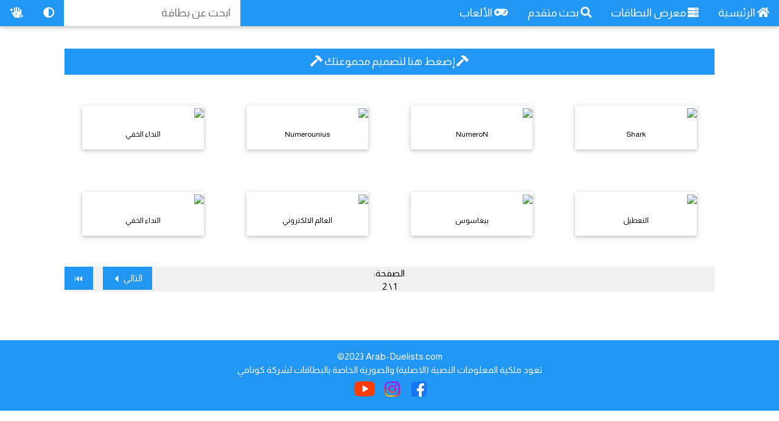

--- FILE ---
content_type: text/html; charset=UTF-8
request_url: https://arab-duelists.com/?p=deck_view&deckid=deck791671338
body_size: 10903
content:
<!DOCTYPE html>
<html lang="ar">
<head>
        <meta charset="utf-8">
    <meta name="viewport" content="width=device-width, initial-scale=1, user-scalable=no">
    <base href="https://arab-duelists.com/">
    <title>أخر المجموعات المضافة | المبارزين العرب</title>
    <meta name="description" content="أخر المجموعات المضافة" />
    <meta name="keywords" content="يوعي أوه,بطاقات عربية,مبارزة الوحوش,مبارزو الألفية,ألغاب يوغي,صمم بطاقتك,أخبار Duel Links,تسريبات Duel Links,بطولات يوغي أوه">

            <script async src="https://pagead2.googlesyndication.com/pagead/js/adsbygoogle.js?client=ca-pub-1182581961964206"
     crossorigin="anonymous"></script>
        
    <link rel="icon" href="favicon.ico" type="image/png">
    <link id="w3mod" rel="stylesheet" href="assets/css/w3.css"> 
    <link rel="stylesheet" href="assets/css/jquery-ui.min.css">
    <link rel="stylesheet" href="https://fonts.googleapis.com/css?family=Almarai">
    <link rel="stylesheet" href="assets/css/style.css"> 

    <script async src="https://umami.arab-duelists.com/script.js" data-website-id="de91235e-5b0d-4ffc-b723-f0b92e56775c"></script>
    <script src="assets/js/jquery.min.js"></script>
    <script src="assets/js/jquery-ui.min.js"></script>
    <script src="assets/js/fontawesome.js"></script>

 
<script type="text/javascript" src="/hashover/loader.php"></script> 
<script src="tooltip/script.js"></script>
</head>
<body>
    <!-- bar -->
    <div class="w3-top w3-bar w3-blue w3-large w3-card">
        <a class="w3-bar-item w3-button w3-hover-white w3-right w3-hide-large" onclick="toggleSecondBar()" >
            <i class="fas fa-bars"></i>
        </a>
        <a class="w3-bar-item w3-button w3-hover-white w3-right w3-hide-small w3-hide-medium" href="">
            <i class="fas fa-home"></i>
            الرئيسية
        </a>
        <a class="w3-bar-item w3-button w3-hover-white w3-right w3-hide-small w3-hide-medium" href="?p=gallery">
            <i class="fas fa-server"></i>
            معرض البطاقات
        </a>
        <a class="w3-bar-item w3-button w3-hover-white w3-right w3-hide-small w3-hide-medium" href="?p=search">
            <i class="fas fa-search"></i>
            بحث متقدم
        </a>
                                        <a class="w3-bar-item w3-button w3-hover-white w3-right w3-hide-small w3-hide-medium" href="?p=games">
            <i class="fas fa-gamepad"></i>
            الألعاب
        </a>
                        <a class="w3-bar-item w3-button w3-hover-white w3-left" href="randomcard.php" title="بطاقة عشوائية">
            <i class="fas fa-hand-sparkles"></i>
        </a>
        <button id="darktoggle" class="w3-bar-item w3-button w3-hover-white w3-left w3-hide-small w3-hide-medium" title="الوضع الليلي">
            <i class="fas fa-adjust"></i>
        </button>
        <input class="w3-bar-item w3-input" id="searchinput" type="text" placeholder="ابحث عن بطاقة">

        <!-- hidden bar -->
        <div class="w3-bar-block w3-hide-large w3-hide" id="secondbar">
            <a class="w3-bar-item w3-button w3-hover-white w3-right-align" href="">
                <i class="fas fa-home"></i>
                الرئيسية
            </a>
            <a class="w3-bar-item w3-button w3-hover-white w3-right-align" href="?p=gallery">
                <i class="fas fa-server"></i>
                معرض البطاقات
            </a>
            <a class="w3-bar-item w3-button w3-hover-white w3-right-align" href="?p=search">
                <i class="fas fa-search"></i>
                بحث متقدم
            </a>
                                                            <a class="w3-bar-item w3-button w3-hover-white w3-right-align" href="?p=games">
                <i class="fas fa-gamepad"></i>
                الالعاب
            </a>
            <a id="darktogglemenu" class="w3-bar-item w3-button w3-hover-white w3-right-align">
                <i class="fas fa-adjust"></i>
                الوضع الليلي
            </a>
                    </div>
    </div>


    <!-- content -->
    <div class="w3-container w3-padding-64" >
        <div class="w3-content" style="width:1100px; max-width:100%">
            
<div class="w3-margin w3-row w3-light-grey">
    <a class="w3-button w3-blue w3-large" href="?p=deck_builder" style="width:100%">
        <i class="fas fa-hammer"></i>
        إضغط هنا لتصميم مجموعتك
        <i class="fas fa-hammer"></i>
    </a>
</div>

<div style="display:flex; flex-wrap:wrap; justify-content:center">
    <div class="w3-right w3-card" style="width:200px; margin:35px !important">
        <a href="?p=deck_view&deckid=deck600777977">
            <img src="assets/img/artwork/97268402.jpg" style="width:100%;">
            <div class="w3-center w3-margin w3-small">
                <p>
                Shark
                </p>
            </div>
        </a>
    </div>
    <div class="w3-right w3-card" style="width:200px; margin:35px !important">
        <a href="?p=deck_view&deckid=deck755050770">
            <img src="assets/img/artwork/42352091.jpg" style="width:100%;">
            <div class="w3-center w3-margin w3-small">
                <p>
                NumeroN
                </p>
            </div>
        </a>
    </div>
    <div class="w3-right w3-card" style="width:200px; margin:35px !important">
        <a href="?p=deck_view&deckid=deck392608810">
            <img src="assets/img/artwork/42352091.jpg" style="width:100%;">
            <div class="w3-center w3-margin w3-small">
                <p>
                Numerounius
                </p>
            </div>
        </a>
    </div>
    <div class="w3-right w3-card" style="width:200px; margin:35px !important">
        <a href="?p=deck_view&deckid=deck287024693">
            <img src="assets/img/artwork/25801745.jpg" style="width:100%;">
            <div class="w3-center w3-margin w3-small">
                <p>
                النداء الخفي
                </p>
            </div>
        </a>
    </div>
    <div class="w3-right w3-card" style="width:200px; margin:35px !important">
        <a href="?p=deck_view&deckid=deck162662084">
            <img src="assets/img/artwork/69247929.jpg" style="width:100%;">
            <div class="w3-center w3-margin w3-small">
                <p>
                التعطيل 
                </p>
            </div>
        </a>
    </div>
    <div class="w3-right w3-card" style="width:200px; margin:35px !important">
        <a href="?p=deck_view&deckid=deck838382196">
            <img src="assets/img/artwork/64631466.jpg" style="width:100%;">
            <div class="w3-center w3-margin w3-small">
                <p>
                بيغاسوس
                </p>
            </div>
        </a>
    </div>
    <div class="w3-right w3-card" style="width:200px; margin:35px !important">
        <a href="?p=deck_view&deckid=deck932093613">
            <img src="assets/img/artwork/66192538.jpg" style="width:100%;">
            <div class="w3-center w3-margin w3-small">
                <p>
                العالم الالكتروني
                </p>
            </div>
        </a>
    </div>
    <div class="w3-right w3-card" style="width:200px; margin:35px !important">
        <a href="?p=deck_view&deckid=deck678258523">
            <img src="assets/img/artwork/25801745.jpg" style="width:100%;">
            <div class="w3-center w3-margin w3-small">
                <p>
                النداء الخفي
                </p>
            </div>
        </a>
    </div>
</div>

<div class="w3-margin w3-row w3-light-grey">
    <div class="w3-col l4 m4 s4">
        &nbsp
                <a class="w3-button w3-blue w3-left w3-margin-right" href="?p=deck_view&page=2&max=8" style="margin-bottom:3px">
             ⏮
        </a>
        <a class="w3-button w3-blue w3-left" href="?p=deck_view&page=2&max=8">
             التالي ⏴
        </a>
            </div>

    <div class="w3-col l4 m4 s4 w3-center" style="height:10px">
        الصفحة:
        <br>
        1 \ 2
    </div>

    <div class="w3-col l4 m4 s4">
        &nbsp
            </div>
</div>




        </div>
    </div>


    <!-- footer -->
    <footer class="w3-container w3-padding-16 w3-center w3-blue">
        <div style="direction:ltr">
            &copy;2023 Arab-Duelists.com
        </div>
        تعود ملكية المعلومات النصية (الاصلية) والصورية الخاصة بالبطاقات لشركة كونامي
        <div>
            <a href="https://www.facebook.com/AlfiaDuelists" target="_blank">
                <img src="assets/img/facebook.png" width="25px" class="w3-margin-left">
            </a>
            <a href="https://www.instagram.com/arabduelists/" target="_blank">
                <img src="assets/img/instagram.png" width="25px">
            </a>
            <a href="https://www.youtube.com/@arab-duelists738" target="_blank">
                <img src="assets/img/youtube.svg" width="40px" style="margin-right:10px">
            </a>
        </div>
    </footer>

    <!-- scripts -->
    <script>
    function toggleSecondBar() {
        var element = document.getElementById("secondbar");
        if (element.classList.contains("w3-show")) {
            element.classList.remove("w3-show");
        } else {
            element.classList.add("w3-show");
        }
    }
    </script>

    <script>
    var darkmode = 0;
    $("[id^=darktoggle]").on('click',function(){
        if (darkmode){
            $("#w3mod").attr("href", "assets/css/w3.css?rand=715462780")
            darkmode = false;
        } else {
            $("#w3mod").attr("href", "assets/css/dark-theme.css?rand=715462780")
            darkmode = true
        }
        $.ajax({
            url:'set_darkmode.php',
            data:{
                darkmode: darkmode
            },
            type: "get",
            success: function(data){
                console.log(data);
            }
        })
        toggleSecondBar()
    });


    </script>

    <script>
        $( "#searchinput" ).autocomplete({
            source: "searchcard.php",
            select: function( event, ui ) {
                $(this).val(ui.item.label);
                window.location.href="?p=card&id=" + ui.item.value;
                return false;
               },
            focus: function( event, ui ) {
                $(this).val(ui.item.label);
                return false;
               },
        }).autocomplete( "instance" )._renderItem = function( ul, item ) {
          return $( "<li>" ).append( "<div>" + item.label + "<br>" + "<div align='left'>" + item.label2 + "</div>" + "</div>" )
                            .appendTo( ul );};;
    </script>
</body>


--- FILE ---
content_type: text/html; charset=utf-8
request_url: https://www.google.com/recaptcha/api2/aframe
body_size: 265
content:
<!DOCTYPE HTML><html><head><meta http-equiv="content-type" content="text/html; charset=UTF-8"></head><body><script nonce="Py_jD7VuuAK5L1wlixyTMg">/** Anti-fraud and anti-abuse applications only. See google.com/recaptcha */ try{var clients={'sodar':'https://pagead2.googlesyndication.com/pagead/sodar?'};window.addEventListener("message",function(a){try{if(a.source===window.parent){var b=JSON.parse(a.data);var c=clients[b['id']];if(c){var d=document.createElement('img');d.src=c+b['params']+'&rc='+(localStorage.getItem("rc::a")?sessionStorage.getItem("rc::b"):"");window.document.body.appendChild(d);sessionStorage.setItem("rc::e",parseInt(sessionStorage.getItem("rc::e")||0)+1);localStorage.setItem("rc::h",'1769020666622');}}}catch(b){}});window.parent.postMessage("_grecaptcha_ready", "*");}catch(b){}</script></body></html>

--- FILE ---
content_type: text/css; charset=utf-8
request_url: https://arab-duelists.com/assets/css/style.css
body_size: 528
content:
html, body {
    font-family: Almarai;
    direction: rtl;
}


h1{font-family: Almarai;}
h2{font-family: Almarai;}
h3{font-family: Almarai;}
h4{font-family: Almarai;}
h5{font-family: Almarai;}
h6{font-family: Almarai;}

@media screen and (max-width: 601px) {
    #searchinput {
        width:65%!important;
    }
    .canvas {
        width:100%!important;
    }
}

@media (max-width:992px) and (min-width: 601px) {
    #searchinput {
        width:40%!important;
    }
}


a {
    text-decoration:none;
}

hr {
  display: inline-block;
  margin-top: 0.5em;
  margin-bottom: 0.5em;
  margin-left: auto;
  margin-right: auto;
  border-style: inset;
  border-width: 1px;
  width: 100%;
}

.ui-autocomplete {
  max-height: 200px;
  overflow-y: auto;
  overflow-x: hidden;
}


--- FILE ---
content_type: text/css; charset=utf-8
request_url: https://arab-duelists.com/tooltip/tooltip.css
body_size: 3158
content:
@font-face{font-family:'Open Sans', sans-serif;font-style:normal;font-weight:400;}[data-card]{cursor:pointer;}#yugioh-tooltip{background:none repeat scroll 0 0 rgba(30, 37, 49, 0.9);position:absolute;z-index:9999;display:none;border:1px solid #8E846B;padding:5px;max-width:32%;min-width:32%;border-radius: 10px;}#yugioh-tooltip-content .timg{float:right!important;padding-left:4px;}
}
#yugioh-tooltip-content{min-width:500px;min-height:254px;background:url("https://ygoprodeck.com/pics/back.jpg") no-repeat;background-size:177px 254px;overflow:hidden;}
#yugioh-tooltip-content .db-img-tooltip{width:177px;height:254px;float:right;padding-right:2px;}
.timg{max-height:254px;max-width:177px;-webkit-transform: translateZ(0);}


#yugioh-tooltip-content .name{color:white;font-weight:bold;padding:3px;overflow:hidden;margin-bottom:5px;}


#yugioh-tooltip-content .text{color:white;padding-top:5px;text-align:right;overflow:hidden;padding-bottom:10px;margin-bottom:5px;padding-right:2px;font-size:14px;}


.atk, .att, .type, .bantcg, .price, .lvl {color:white;text-align:right;overflow:hidden;margin-bottom:5px;font-size:14px;}

.tooltiphr {width: 67%;}


#yugioh-tooltip-content .price li:nth-child(2) span{color:#fff6a1;}
#yugioh-tooltip-content .price li:nth-child(3) span{color:#fdc1b0;}

#yugioh-tooltip-desc .price{color:#ddd;margin-right:4px;}
#yugioh-tooltip-desc .price li span{padding:1px;margin-right:4px;display:inline-block;color:#caf9ae;}
#yugioh-tooltip-desc .price li:nth-child(2) span{color:#fff6a1;}
#yugioh-tooltip-desc .price li:nth-child(3) span{color:#fdc1b0;}
@media only screen and (max-width:1440px){#yugioh-tooltip{background:none repeat scroll 0 0 #1E2531;position:absolute;z-index:9999;display:none;border:1px solid #8E846B;padding:5px;max-width:600px;min-width:500px;margin-right:50px;}
}
@media only screen and (max-width:1024px){#yugioh-tooltip{background:none repeat scroll 0 0 #1E2531;position:absolute;z-index:9999;display:none;border:1px solid #8E846B;padding:5px;max-width:400px;min-width:400px;font-size:12px;}
#yugioh-tooltip-content .timg{max-height:30%;max-width:30%;}
#yugioh-tooltip-content .text{font-size:9px;}
#yugioh-tooltip-content .lvl{font-size:9px;}
#yugioh-tooltip-content .type{font-size:9px;}
#yugioh-tooltip-content .att{font-size:9px;}
#yugioh-tooltip-content .atk{font-size:9px;}
#yugioh-tooltip-content .bantcg{font-size:9px;}
#yugioh-tooltip-content .price{font-size:9px;}
}
@media only screen and (max-width:970px){#yugioh-tooltip{background:none repeat scroll 0 0 #1E2531;position:absolute;z-index:9999;display:none;border:1px solid #8E846B;padding:5px;max-width:300px;min-width:300px;font-size:12px;margin-right:250px;}
#yugioh-tooltip-content .timg{max-height:20%;max-width:20%;}
#tooltiprating{display:none;}
.tooltiphr {width: 90%;}
.tooltipprices {font-size: 12px !important;}
}
@media only screen and (max-width:768px){#yugioh-tooltip{right:-47px !important;max-width:80%;}
}
@media only screen and (max-width:670px){#yugioh-tooltip{right:-70px !important;max-width:80%;}
}
@media only screen and (max-width:600px){#yugioh-tooltip{right:-100px !important;max-width:80%;}
}
@media only screen and (max-width:500px){#yugioh-tooltip{right:-200px !important;max-width:80%;}
}
@media only screen and (max-width:400px){#yugioh-tooltip{right:-230px !important;max-width:300px !important;min-width:300px !important;}
#tooltiprating{display:none;}
}


--- FILE ---
content_type: text/javascript; charset=utf-8
request_url: https://arab-duelists.com/tooltip/script.js
body_size: 14125
content:
"use strict";

  /******** Load jQuery if not present *********/
  if (window.jQuery === undefined || window.jQuery.fn.jquery !== '3.2.1') {
    var script_tag = document.createElement('script');
    script_tag.setAttribute("type","text/javascript");
    script_tag.setAttribute("integrity","sha256-CSXorXvZcTkaix6Yvo6HppcZGetbYMGWSFlBw8HfCJo=");
    script_tag.setAttribute("crossorigin","anonymous");
    script_tag.setAttribute("src",
      "https://code.jquery.com/jquery-3.4.1.min.js");
    if (script_tag.readyState) {
      script_tag.onreadystatechange = function () { // For old versions of IE
        if (this.readyState === 'complete' || this.readyState === 'loaded') {
          scriptLoadHandler();
        }
      };
    } else { // Other browsers
      script_tag.onload = scriptLoadHandler;
    }
    // Try to find the head, otherwise default to the documentElement
    (document.getElementsByTagName("head")[0] || document.documentElement).appendChild(script_tag);
  } else {
    // The jQuery version on the window is the one we want to use
    jQuery = window.jQuery;
    main();
  }

  function scriptLoadHandler() {

(function(jQuery) {
    var globalHost = "";
    var dbglobalHost = "getcardbyid.php";
    var googlehost = "assets/img/cards/";
    var img_dir = "assets/img/db/";

    jQuery(document).ready(function() {
        //add css
        var link = jQuery("<link>"),
            setTimeoutConst;
        link.attr({
            type: "text/css",
            rel: "stylesheet",
            href: "tooltip/tooltip.css"
        });
        jQuery("head").append(link);

        //bind hover on card-link
        jQuery(document).on(
            {
                mouseenter: function(e) {
                    if (
                        window.location.toString().includes("/card-database/")
                    ) {
                        //jQuery(this).removeAttr("href");
                    } else {
                        var name = jQuery(e.currentTarget).data("name");
                        
                         if(isNaN(name)){
                            name = name.replace(/\s*$/,""); 
                         }else{
                             
                         }
                        jQuery(this).prop(
                            "href",
                            "?p=card&id=" +
                                encodeURIComponent(name)
                        );
                        jQuery(this).attr("target", "_blank");
                    }

                    if (jQuery(window).width() < 480) {
                        jQuery(this).removeAttr("href");
                        jQuery(this).removeAttr("target");
                    }

                    setTimeoutConst = setTimeout(function() {
                        tooltip.open(e);
                    }, 200);
                },
                mouseleave: function(e) {
                    clearTimeout(setTimeoutConst);
                    tooltip.close(e);
                }
            },
            "a[data-name]"
        );
    });
    
    jQuery("a[data-name]").css({
         'cursor': 'pointer', 
         'color': 'blue' ,
         'text-decoration': 'underline'     
    });

    var tooltip = {
        open: function(e) {
            var name = jQuery(e.currentTarget).data("name"),
                host = globalHost + "/pics/";
                var url = "";
                
                if(isNumeric(name)){
                    url =
                        dbglobalHost +
                        "?id=" +
                        encodeURIComponent(name);                    
                }else{
                    url =
                        dbglobalHost +
                        "?fname=" +
                        encodeURIComponent(name);                    
                }


            tooltip.show(500, e);
            
            
            
             jQuery.ajax({
                    url: url,
                    dataType: "json",
                    success: function(val) {  
                        
                jQuery.each([val], function (i, data) {   

                var tooltip = jQuery("#yugioh-tooltip-content");
                
                if(data.desc_main !== undefined){
                    data.desc = data.desc_main.replace(/\n/g,"<br>");
                    if(data.desc_pendulum !== undefined){
                        data.desc += "<br>-------وصف البندول-----<br>"
                        data.desc += data.desc_pendulum
                    }
                }

                //Load basic card data

                if (
                    data.id &&
                    data.frame !== "spell" &&
                    data.frame !== "trap" &&
                    data.frame !== "link" &&
                    data.frame !== "skill"
                ) {
                    tooltip.html(
                        '<img src="' +
                            googlehost +
                            data.id +
                            '.jpg" class="timg">' +
                            '<div id="yugioh-tooltip-desc" style="font-family:open sans;">' +
                            '<div class="name">' +
                            data.name +
                            "</div class='atk'>" +
                            '<div class="atk"><img src="' +
                            img_dir +
                            'atk.png" style="float:right; padding-left: 5px; display: inline-block; vertical-align:top; margin:0;" /> الهجوم : ' +
                            data.attack +
                            " الدفاع : " +
                            data.defense +
                            "</div>" +
                            '<div class="att">' +
                            '<img src="' +
                            img_dir + "attribute/" + 
                            data.attribute +
                            '.png" style="height: 20px; width: 23px; float: right; padding-left: 5px; display: inline-block; vertical-align:top; margin:0;">' +
                            "الصفة : " +
                            data.attribute_ar +
                            "</div>" +
                            '<div class="type">' +
                            '<img src="' +
                            img_dir + "type/" + 
                            data.type +
                            '.png" style="float: right; padding-left: 5px; display: inline-block; vertical-align:top; margin:0;"/>' +
                            "النوع : " +
                            data.type_ar +
                            "</div>" +
                            '<div class="lvl"><img src="assets/img/db/level.png" style="float: right; padding-left: 5px; display: inline-block; vertical-align:top; margin:0;"/> المستوى: ' +
                            data.level +
                            "</div>" +
                            '<div class="text">' +
                            data.desc +
                            "</div>" +
                            "</div>" 
                    );
                } else if (data.id && data.frame == "link") {
                    tooltip.html(
                        '<img src="' +
                            googlehost +
                            data.id +
                            '.jpg" class="timg">'+
                            '<div id="yugioh-tooltip-desc" style="font-family:open sans;">' +
                            '<div class="name">' +
                            data.name +
                            "</div>" +
                            '<div class="atk"><img src="' +
                            img_dir +
                            'atk.png" style="float:right; padding-left: 5px; display: inline-block; vertical-align:top; margin:0;" /> الهجوم : ' +
                            data.attack +
                            " الترابط : " +
                            data.markers.length +
                            "</div>" +
                            '<div class="att">' +
                            '<img src="' +
                            img_dir + "attribute/" + 
                            data.attribute +
                            '.png" style="height: 20px; width: 23px; float: right; padding-left: 5px; display: inline-block; vertical-align:top; margin:0;">' +
                            "الصفة :  " +
                            data.attribute_ar +
                            "</div>" +
                            '<div class="type">' +
                            '<img src="' +
                            img_dir + "type/" + 
                            data.type +
                            '.png" style="float: right; padding-left: 5px; display: inline-block; vertical-align:top; margin:0;">' +
                            "النوع : " +
                            data.type_ar +
                            "</div>" +
                            '<div class="lvl"><img src="' +
                            img_dir +
                            'link-arrow-right.png" style="height: 20px; width: 20px;float: right; padding-left: 6px; display: inline-block; vertical-align:top; margin:0;"/> أسهم الترابط: ' +
                            data.markers +
                            "</div>" +
                            '<div class="text">' +
                            data.desc +
                            "</div>" +
                            "</div>"
                    );
                }else if (data.id && data.frame == "skill") {
                    tooltip.html(
                        '<img src="' +
                            googlehost +
                            data.id +
                            '.jpg" class="timg">'+
                            '<div id="yugioh-tooltip-desc" style="font-family:open sans;">' +
                            '<div class="name"><img src="' +
                            img_dir + "type/" +
                            'skill.png" style="height: 25px; width: 28px; float: right; padding-left: 5px; display: inline-block; vertical-align:top; margin:0;">' +
                            data.name +
                            "</div>" +
                            '<div class="text">'+data.type +
                            "</div>" +
                            '<div class="text">' +
                            data.desc +
                            "</div>" +
                            "</div>"
                    );
                } else {
                    tooltip.html(
                        '<img src="' +
                            googlehost +
                            data.id +
                            '.jpg" class="timg">'+
                            '<div id="yugioh-tooltip-desc" style="font-family:open sans;">' +
                            '<div class="name">' +
                            data.name +
                            "</div>" +
                            '<div class="text"><img src="' +
                            img_dir + "type/" + data.icon +
                            '.png" style="float: right; padding-left: 5px; display: inline-block; vertical-align:top; margin:0;">' +
                            data.icon +
                            "</div>" +
                            '<div class="text">' +
                            data.desc +
                            "</div>" +
                            "</div>"
                    );
                }

               //Append Prices
               //if(data.desc !== undefined){
            //    jQuery("#yugioh-tooltip-desc", tooltip).append('<div style="margin-top:5px;"><span style="font-size:14px;color:white;" class="tooltipprices"><span style="color:#7aa9f4;">Cardmarket</span>: â‚¬'+data.currentPrice_cm+' <span style="color:#e04343;">TCGPlayer</span>: $'+data.currentPrice_tcg+' <span style="color:#bfc7ff;">eBay</span>: $'+data.currentPrice_eb+' <span style="color:#ff9e4f;">Amazon</span>: $'+data.currentPrice_am+'</span></div>');                
              // }
              
                    });

            },
            statusCode: {
            400: function() {
                var tooltip = jQuery("#yugioh-tooltip-content");
                tooltip.html(
                '<img src="' +
                img_dir + '"Tooltip%20Error.jpg" class="timg">' +
                    '<div id="yugioh-tooltip-desc" style="color:white;font-size:14px;font-family:open sans;">البطاقة غير موجودة</div>' +
                    '<div class="text" style="font-family:open sans;">لا يمكن عرض معلومات البطاقة لأنها غير موجودة في قاعدةتنا.</div>' +
                    "</div>"
            );
           }
          }            
            });
            
        },
        show: function(size, e) {
            jQuery("#yugioh-tooltip").remove();
            jQuery("body").append(
                '<div id="yugioh-tooltip" class="card-tooltip"><div id="yugioh-tooltip-content"></div></div>'
            );

            var position = {
                left: function() {
                    if (e.pageX > jQuery("body").width() / 2) {
                        return e.pageX - size - 50;
                    } 
                        return e.pageX + 30;
                    
                },
                top: e.pageY + 30
            };

            jQuery("#yugioh-tooltip")
                .css({
                    left: position.left,
                    top: position.top
                })
                .stop(true, true)
                .fadeIn(400);
            var height = 260,
                offsetTop = jQuery("#yugioh-tooltip").offset().top,
                scrolltop = jQuery(window).scrollTop(),
                windowHeight = window.innerHeight,
                yPos = height + offsetTop - scrolltop - windowHeight;
            if (yPos > -30) {
                jQuery("#yugioh-tooltip").css({
                    top: e.pageY - Math.max(0, yPos) - 20
                });
            }
        },
        close: function() {
            jQuery(".card-tooltip").remove();
        }
    };
    window.a = tooltip;
})(jQuery);

}

function isNumeric(x) {
    return parseFloat(x).toString() === x.toString();
}


--- FILE ---
content_type: application/javascript
request_url: https://arab-duelists.com/hashover/loader.php
body_size: 4847
content:
// @licstart  The following is the entire license notice for the
//  JavaScript code in this page.
//
// Copyright (C) 2010-2019 Jacob Barkdull
// This file is part of HashOver.
//
// HashOver is free software: you can redistribute it and/or modify
// it under the terms of the GNU Affero General Public License as
// published by the Free Software Foundation, either version 3 of the
// License, or (at your option) any later version.
//
// HashOver is distributed in the hope that it will be useful,
// but WITHOUT ANY WARRANTY; without even the implied warranty of
// MERCHANTABILITY or FITNESS FOR A PARTICULAR PURPOSE.  See the
// GNU Affero General Public License for more details.
//
// You should have received a copy of the GNU Affero General Public License
// along with HashOver.  If not, see <http://www.gnu.org/licenses/>.
//
// @licend  The above is the entire license notice for the
//  JavaScript code in this page.

"use strict";

// Initial loader constructor (loader-constructor.js)
function HashOver (id, options, instance)
{
	// Reference to this object
	var hashover = this;

	// Arguments to this method
	var args = arguments;

	// Check if the frontend is ready
	if (HashOver.frontendReady === true) {
		// If so, create comment thread
		this.createThread.apply (this, arguments);

		// And do nothing else
		return;
	}

	// Check if frontend is loading
	if (HashOver.frontendReady === 'loading') {
		// If so, loop until frontend is loaded
		setTimeout (function () {
			hashover.constructor.apply (hashover, args);
		}, 10);

		// And do nothing else
		return;
	}

	// Otherwise, create frontend script
	var frontend = document.createElement ('script');

	// Frontend script path
	var path = HashOver.rootPath + '/comments.php';

	// Some elements around this script
	var parent = HashOver.script.parentNode;
	var sibling = HashOver.script.nextSibling;

	// Store this instance as constructor property
	HashOver.loaderInstance = this;

	// Check if the options are an object
	if (options && options.constructor === Object) {
		// If so, add settings object to request if they exist
		if (options.settings && options.settings.constructor === Object) {
			// Get cfg URL queries array
			var cfgQueries = HashOver.cfgQueries (options.settings);

			// And add cfg queries to frontend script path
			path += '?' + cfgQueries.join ('&');
		}

		// And store the options
		HashOver.loaderOptions = options;
	}

	// Set HashOver script attributes
	frontend.async = true;
	frontend.src = path;

	// Add script to page
	parent.insertBefore (frontend, sibling);

	// And set frontend as loading
	HashOver.frontendReady = 'loading';
};

// Set frontend as not ready (loader-constructor.js)
HashOver.frontendReady = false;

// Constructor to add methods to (loader-constructor.js)
var HashOverConstructor = HashOver;

// Execute a callback when the page HTML is parsed and ready (onready.js)
HashOverConstructor.onReady = function (callback)
{
	// Ready state
	var state = document.readyState;

	// Check if document HTML has been parsed
	if (state === 'interactive' || state === 'complete') {
		// If so, execute callback immediately
		callback ();
	} else {
		// If not, execute callback after the DOM is parsed
		document.addEventListener ('DOMContentLoaded', function () {
			callback ();
		}, false);
	}
};

// Get the current HashOver script tag (script.js)
HashOverConstructor.script = (function () {
	// Get various scripts
	var loaderScript = document.getElementById ('hashover-loader');
	var scripts = document.getElementsByTagName ('script');

	// Use either the current script or an identified loader script
	var currentScript = document.currentScript || loaderScript;

	// Otherwise, fallback to the last script encountered
	return currentScript || scripts[scripts.length - 1];
}) ();

// Root path (rootpath.js)
HashOverConstructor.rootPath = (function () {
	// Get the HashOver script source URL
	var scriptSrc = HashOverConstructor.script.getAttribute ('src');

	// Get HashOver root path
	var root = scriptSrc.replace (/\/[^\/]*\/?$/, '');

	// And return HashOver root path
	return root;
}) ();

// Converts an object in a series of URL queries (cfgqueries.js)
HashOverConstructor.cfgQueries = function (value, name, queries)
{
	// Current URL query matrix
	name = name || [];

	// All settings URL queries to return
	queries = queries || [];

	// Check if value is an object
	if (typeof (value) !== 'object') {
		// If so, get query matrix as string
		var matrix = '[' + name.join ('][') + ']';

		// Encode current URL query value
		var value = encodeURIComponent (value);

		// Add current URL query to return array
		queries.push ('cfg' + matrix + '=' + value);

		// And do nothing else
		return;
	}

	// Otherwise, descend in setting object
	for (var key in value) {
		HashOverConstructor.cfgQueries (value[key], name.concat (key), queries);
	}

	// And return settings URL queries
	return queries;
};

/*

	HashOver Statistics

	Execution Time     : 0.20099 ms
	Script Memory Peak : 0.37 MiB
	System Memory Peak : 54 MiB

*/